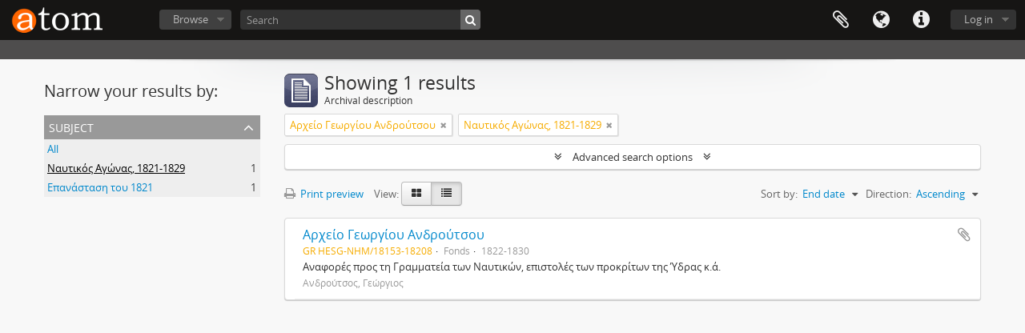

--- FILE ---
content_type: text/html; charset=utf-8
request_url: https://greekarchivesinventory.gak.gr/index.php/informationobject/browse?subjects=8885&sort=endDate&sf_culture=en&sortDir=asc&view=table&collection=5475&topLod=0
body_size: 14289
content:
<!DOCTYPE html>
<html lang="en" dir="ltr">
  <head>
    <!-- Google Tag Manager -->
<script>(function(w,d,s,l,i){w[l]=w[l]||[];w[l].push({'gtm.start':
new Date().getTime(),event:'gtm.js'});var f=d.getElementsByTagName(s)[0],
j=d.createElement(s),dl=l!='dataLayer'?'&l='+l:'';j.async=true;j.src=
'https://www.googletagmanager.com/gtm.js?id='+i+dl;f.parentNode.insertBefore(j,f);
})(window,document,'script','dataLayer','GTM-WF2MV5JZ');</script>
<!-- End Google Tag Manager -->
    <meta http-equiv="Content-Type" content="text/html; charset=utf-8" />
<meta http-equiv="X-Ua-Compatible" content="IE=edge,chrome=1" />
    <meta name="title" content="AtoM" />
<meta name="description" content="Access to memory - Open information management toolkit" />
<meta name="viewport" content="initial-scale=1.0, user-scalable=no" />
    <title>AtoM</title>
    <link rel="shortcut icon" href="/favicon.ico"/>
    <link href="/vendor/jquery-ui/jquery-ui.min.css" media="screen" rel="stylesheet" type="text/css" />
<link media="all" href="/plugins/arDominionPlugin/css/main.css" rel="stylesheet" type="text/css" />
            <script src="/vendor/jquery.js" type="text/javascript"></script>
<script src="/plugins/sfDrupalPlugin/vendor/drupal/misc/drupal.js" type="text/javascript"></script>
<script src="/vendor/yui/yahoo-dom-event/yahoo-dom-event.js" type="text/javascript"></script>
<script src="/vendor/yui/element/element-min.js" type="text/javascript"></script>
<script src="/vendor/yui/button/button-min.js" type="text/javascript"></script>
<script src="/vendor/modernizr.js" type="text/javascript"></script>
<script src="/vendor/jquery-ui/jquery-ui.min.js" type="text/javascript"></script>
<script src="/vendor/jquery.expander.js" type="text/javascript"></script>
<script src="/vendor/jquery.masonry.js" type="text/javascript"></script>
<script src="/vendor/jquery.imagesloaded.js" type="text/javascript"></script>
<script src="/vendor/bootstrap/js/bootstrap.js" type="text/javascript"></script>
<script src="/vendor/URI.js" type="text/javascript"></script>
<script src="/vendor/meetselva/attrchange.js" type="text/javascript"></script>
<script src="/js/qubit.js" type="text/javascript"></script>
<script src="/js/treeView.js" type="text/javascript"></script>
<script src="/js/clipboard.js" type="text/javascript"></script>
<script src="/vendor/yui/connection/connection-min.js" type="text/javascript"></script>
<script src="/vendor/yui/datasource/datasource-min.js" type="text/javascript"></script>
<script src="/vendor/yui/autocomplete/autocomplete-min.js" type="text/javascript"></script>
<script src="/js/autocomplete.js" type="text/javascript"></script>
<script src="/js/dominion.js" type="text/javascript"></script>
  </head>
  <body class="yui-skin-sam informationobject browse">

    <!-- Google Tag Manager (noscript) -->
<noscript><iframe src="https://www.googletagmanager.com/ns.html?id=GTM-WF2MV5JZ"
height="0" width="0" style="display:none;visibility:hidden"></iframe></noscript>
<!-- End Google Tag Manager (noscript) -->

    


<header id="top-bar">

      <a id="logo" rel="home" href="/index.php/" title=""><img alt="AtoM" src="/images/logo.png" /></a>  
      <h1 id="site-name">
      <a rel="home" title="Home" href="/index.php/"><span></span></a>    </h1>
  
  <nav>

    
  <div id="user-menu">
    <button class="top-item top-dropdown" data-toggle="dropdown" data-target="#"
      aria-expanded="false">
        Log in    </button>

    <div class="top-dropdown-container">

      <div class="top-dropdown-arrow">
        <div class="arrow"></div>
      </div>

      <div class="top-dropdown-header">
        <h2>Have an account?</h2>
      </div>

      <div class="top-dropdown-body">

        <form action="/index.php/user/login" method="post">
          <input type="hidden" name="next" value="https://greekarchivesinventory.gak.gr/index.php/informationobject/browse?subjects=8885&amp;sort=endDate&amp;sf_culture=en&amp;sortDir=asc&amp;view=table&amp;collection=5475&amp;topLod=0" id="next" />
          <div class="form-item form-item-email">
  <label for="email">Email <span class="form-required" title="This field is required.">*</span></label>
  <input type="text" name="email" id="email" />
  
</div>

          <div class="form-item form-item-password">
  <label for="password">Password <span class="form-required" title="This field is required.">*</span></label>
  <input type="password" name="password" autocomplete="off" id="password" />
  
</div>

          <button type="submit">Log in</button>

        </form>

      </div>

      <div class="top-dropdown-bottom"></div>

    </div>
  </div>


    <div id="quick-links-menu" data-toggle="tooltip" data-title="Quick links">

  <button class="top-item" data-toggle="dropdown" data-target="#" aria-expanded="false">Quick links</button>

  <div class="top-dropdown-container">

    <div class="top-dropdown-arrow">
      <div class="arrow"></div>
    </div>

    <div class="top-dropdown-header">
      <h2>Quick links</h2>
    </div>

    <div class="top-dropdown-body">
      <ul>
                              <li><a href="/index.php/" title="Home">Home</a></li>
                                        <li><a href="/index.php/about" title="About">About</a></li>
                                        <li><a href="http://docs.accesstomemory.org/" title="Help">Help</a></li>
                                                                                              <li><a href="/index.php/delt_perig_forea" title="Δελτίο περιγραφής φορέα">Δελτίο περιγραφής φορέα</a></li>
                                        <li><a href="/index.php/deltio_arxeiakis_perigrafis" title="Δελτίο αρχειακής περιγραφής">Δελτίο αρχειακής περιγραφής</a></li>
                                        <li><a href="/index.php/%CE%A3%CF%85%CE%BC%CE%B2%CE%BF%CF%85%CE%BB%CE%AD%CF%82+%CE%B1%CE%BD%CE%B1%CE%B6%CE%AE%CF%84%CE%B7%CF%83%CE%B7%CF%82" title="Συμβουλές αναζήτησης">Συμβουλές αναζήτησης</a></li>
                                        <li><a href="/index.php/privacy" title="Privacy Policy">Privacy Policy</a></li>
                        </ul>
    </div>

    <div class="top-dropdown-bottom"></div>

  </div>

</div>

          <div id="language-menu" data-toggle="tooltip" data-title="Language">

  <button class="top-item" data-toggle="dropdown" data-target="#" aria-expanded="false">Language</button>

  <div class="top-dropdown-container">

    <div class="top-dropdown-arrow">
      <div class="arrow"></div>
    </div>

    <div class="top-dropdown-header">
      <h2>Language</h2>
    </div>

    <div class="top-dropdown-body">
      <ul>
                  <li class="active">
            <a href="/index.php/informationobject/browse?sf_culture=en&amp;subjects=8885&amp;sort=endDate&amp;sortDir=asc&amp;view=table&amp;collection=5475&amp;topLod=0" title="English">English</a>          </li>
                  <li>
            <a href="/index.php/informationobject/browse?sf_culture=el&amp;subjects=8885&amp;sort=endDate&amp;sortDir=asc&amp;view=table&amp;collection=5475&amp;topLod=0" title="Ελληνικά">Ελληνικά</a>          </li>
              </ul>
    </div>

    <div class="top-dropdown-bottom"></div>

  </div>

</div>
    
    <div id="clipboard-menu"
  data-toggle="tooltip"
  data-title="Clipboard"
  data-load-alert-message="There was an error loading the clipboard content."
  data-export-alert-message="The clipboard is empty for this entity type."
  data-export-check-url="/index.php/clipboard/exportCheck"
  data-delete-alert-message="Note: clipboard items unclipped in this page will be removed from the clipboard when the page is refreshed. You can re-select them now, or reload the page to remove them completely. Using the sort or print preview buttons will also cause a page reload - so anything currently deselected will be lost!">

  <button class="top-item" data-toggle="dropdown" data-target="#" aria-expanded="false">
    Clipboard  </button>

  <div class="top-dropdown-container">

    <div class="top-dropdown-arrow">
      <div class="arrow"></div>
    </div>

    <div class="top-dropdown-header">
      <h2>Clipboard</h2>
      <span id="count-block" data-information-object-label="Archival description" data-actor-object-label="Authority record" data-repository-object-label="Archival institution"></span>
    </div>

    <div class="top-dropdown-body">
      <ul>
        <li class="leaf" id="node_clearClipboard"><a href="/index.php/" title="Clear all selections">Clear all selections</a></li><li class="leaf" id="node_goToClipboard"><a href="/index.php/clipboard/view" title="Go to clipboard">Go to clipboard</a></li><li class="leaf" id="node_loadClipboard"><a href="/index.php/clipboard/load" title="Load clipboard">Load clipboard</a></li><li class="leaf" id="node_saveClipboard"><a href="/index.php/clipboard/save" title="Save clipboard">Save clipboard</a></li>      </ul>
    </div>

    <div class="top-dropdown-bottom"></div>

  </div>

</div>

    
  </nav>

  <div id="search-bar">

    <div id="browse-menu">

  <button class="top-item top-dropdown" data-toggle="dropdown" data-target="#" aria-expanded="false">Browse</button>

  <div class="top-dropdown-container top-dropdown-container-right">

    <div class="top-dropdown-arrow">
      <div class="arrow"></div>
    </div>

    <div class="top-dropdown-header">
      <h2>Browse</h2>
    </div>

    <div class="top-dropdown-body">
      <ul>
        <li class="active leaf" id="node_browseInformationObjects"><a href="/index.php/informationobject/browse" title="Archival descriptions">Archival descriptions</a></li><li class="leaf" id="node_browseActors"><a href="/index.php/actor/browse" title="Authority records">Authority records</a></li><li class="leaf" id="node_browseRepositories"><a href="/index.php/repository/browse" title="Archival institutions">Archival institutions</a></li><li class="leaf" id="node_browseFunctions"><a href="/index.php/function/browse" title="Functions">Functions</a></li><li class="leaf" id="node_browseSubjects"><a href="/index.php/taxonomy/index/id/35" title="Subjects">Subjects</a></li><li class="leaf" id="node_browseDigitalObjects"><a href="/index.php/informationobject/browse?view=card&amp;onlyMedia=1&amp;topLod=0" title="Digital objects">Digital objects</a></li><li class="leaf" id="node_browsePlaces"><a href="/index.php/taxonomy/index/id/42" title="Places">Places</a></li>      </ul>
    </div>

    <div class="top-dropdown-bottom"></div>

  </div>

</div>

    <div id="search-form-wrapper" role="search">

  <h2>Search</h2>

  <form action="/index.php/informationobject/browse" data-autocomplete="/index.php/search/autocomplete" autocomplete="off">

    <input type="hidden" name="topLod" value="0"/>
    <input type="hidden" name="sort" value="relevance"/>

          <input type="text" name="query" aria-label="Search" value="" placeholder="Search"/>
    
    <button aria-label="Search"></button>

    <div id="search-realm" class="search-popover">

      
        <div>
          <label>
                          <input name="repos" type="radio" value checked="checked" data-placeholder="Search">
                        Global search          </label>
        </div>

        
        
      
      <div class="search-realm-advanced">
        <a href="/index.php/informationobject/browse?showAdvanced=1&topLod=0">
          Advanced search&nbsp;&raquo;
        </a>
      </div>

    </div>

  </form>

</div>

  </div>

  
</header>

  <div id="site-slogan">
    <div class="container">
      <div class="row">
        <div class="span12">
          <span></span>
        </div>
      </div>
    </div>
  </div>

    
    <div id="wrapper" class="container" role="main">

              
      <div class="row">

        <div class="span3">

          <div id="sidebar">

            
    <section id="facets">

      <div class="visible-phone facets-header">
        <a class="x-btn btn-wide">
          <i class="fa fa-filter"></i>
          Filters        </a>
      </div>

      <div class="content">

        
        <h2>Narrow your results by:</h2>

          
          
                            
          
          
          
        

<section class="facet open">
  <div class="facet-header">
    <h3><a href="#" aria-expanded="1">Subject</a></h3>
  </div>

  <div class="facet-body" id="#facet-subjects">
    <ul>

      
              <li >
          <a title="All" href="/index.php/informationobject/browse?sort=endDate&amp;sf_culture=en&amp;sortDir=asc&amp;view=table&amp;collection=5475&amp;topLod=0">All</a>        </li>
      
              
        <li class="active">
          <a title="Ναυτικός Αγώνας, 1821-1829" href="/index.php/informationobject/browse?subjects=8885&amp;sort=endDate&amp;sf_culture=en&amp;sortDir=asc&amp;view=table&amp;collection=5475&amp;topLod=0">Ναυτικός Αγώνας, 1821-1829<span>, 1 results</span></a>          <span class="facet-count" aria-hidden="true">1</span>
        </li>
              
        <li >
          <a title="Επανάσταση του 1821" href="/index.php/informationobject/browse?subjects=9733&amp;sort=endDate&amp;sf_culture=en&amp;sortDir=asc&amp;view=table&amp;collection=5475&amp;topLod=0">Επανάσταση του 1821<span>, 1 results</span></a>          <span class="facet-count" aria-hidden="true">1</span>
        </li>
      
    </ul>
  </div>
</section>

          
          
          
      </div>

    </section>

  
          </div>

        </div>

        <div class="span9">

          <div id="main-column">

              
  <div class="multiline-header">
    <img alt="" src="/images/icons-large/icon-archival.png" />    <h1 aria-describedby="results-label">
              Showing 1 results          </h1>
    <span class="sub" id="results-label">Archival description</span>
  </div>

            
  <section class="header-options">

    
        <span class="search-filter">
      Αρχείο Γεωργίου Ανδρούτσου    <a href="/index.php/informationobject/browse?subjects=8885&sort=endDate&sf_culture=en&sortDir=asc&view=table&topLod=0" class="remove-filter" aria-label="Remove filter"><i aria-hidden="true" class="fa fa-times"></i></a>
</span>
          <span class="search-filter">
      Ναυτικός Αγώνας, 1821-1829    <a href="/index.php/informationobject/browse?sort=endDate&sf_culture=en&sortDir=asc&view=table&collection=5475&topLod=0" class="remove-filter" aria-label="Remove filter"><i aria-hidden="true" class="fa fa-times"></i></a>
</span>
                
  </section>


            
  <section class="advanced-search-section" role="search"
  aria-label="Advanced Archival description">

  <a
    href="#"
    class="advanced-search-toggle "
    aria-expanded="false"
    data-cy="advanced-search-toggle"
  >
    Advanced search options  </a>

  <div class="advanced-search animateNicely"
    style="display: none;">

    <form name="advanced-search-form" method="get" action="/index.php/informationobject/browse">
              <input type="hidden" name="subjects"
          value="8885"/>
              <input type="hidden" name="sort"
          value="endDate"/>
              <input type="hidden" name="view"
          value="table"/>
      
      <p>Find results with:</p>

      <div class="criteria">

        
          
        
        
        <div class="criterion">

          <select class="boolean" name="so0">
            <option value="and">and</option>
            <option value="or">or</option>
            <option value="not">not</option>
          </select>

          <input class="query" aria-label="Search"
            type="text" placeholder="Search"
            name="sq0"/>

          <span>in</span>

          <select class="field" name="sf0">
                          <option value="">
                Any field              </option>
                          <option value="title">
                Title              </option>
                          <option value="archivalHistory">
                Archival history              </option>
                          <option value="scopeAndContent">
                Scope and content              </option>
                          <option value="extentAndMedium">
                Extent and medium              </option>
                          <option value="subject">
                Subject access points              </option>
                          <option value="name">
                Name access points              </option>
                          <option value="place">
                Place access points              </option>
                          <option value="genre">
                Genre access points              </option>
                          <option value="identifier">
                Identifier              </option>
                          <option value="referenceCode">
                Reference code              </option>
                          <option value="digitalObjectTranscript">
                Digital object text              </option>
                          <option value="creator">
                Creator              </option>
                          <option value="findingAidTranscript">
                Finding aid text              </option>
                          <option value="allExceptFindingAidTranscript">
                Any field except finding aid text              </option>
                      </select>

          <a href="#" class="delete-criterion"
            aria-label="Delete criterion">
            <i aria-hidden="true" class="fa fa-times"></i>
          </a>

        </div>

        <div class="add-new-criteria">
          <div class="btn-group">
            <a class="btn dropdown-toggle" data-toggle="dropdown" href="#">
              Add new criteria<span class="caret"></span>
            </a>
            <ul class="dropdown-menu">
              <li><a href="#" id="add-criterion-and">And</a></li>
              <li><a href="#" id="add-criterion-or">Or</a></li>
              <li><a href="#" id="add-criterion-not">Not</a></li>
            </ul>
          </div>
        </div>

      </div>

      <p>Limit results to:</p>

      <div class="criteria">

                  <div class="filter-row">
            <div class="filter">
              <div class="form-item form-item-repos">
  <label for="repos">Repository</label>
  <select name="repos" id="repos">
<option value="" selected="selected"></option>
<option value="2318"></option>
<option value="172871"></option>
<option value="119660">Αιγυπτιακή Κοπτορθόδοξη Εκκλησία της Ελλάδος Εκκλησιαστικό Νομικό Πρόσωπο</option>
<option value="22104">Αμερικανική Σχολή Κλασικών Σπουδών στην Αθήνα</option>
<option value="21920">Αναγνωστική Εταιρία Κέρκυρας</option>
<option value="8154">Ανωτάτη Σχολή Καλών Τεχνών, Βιβλιοθήκη</option>
<option value="450">Αριστοτέλειο Πανεπιστήμιο Θεσσαλονίκης, Αρχείο Νεοελληνικής Λογοτεχνίας</option>
<option value="9875">Αριστοτέλειο Πανεπιστήμιο Θεσσαλονίκης, Ινστιτούτο Νεοελληνικών Σπουδών (Ίδρυμα  Μανόλη Τριανταφυλλίδη)</option>
<option value="3836">Αρχεία Σύγχρονης Κοινωνικής Ιστορίας</option>
<option value="8301">Αρχείο Οικογένειας Λαμπάκη</option>
<option value="2304">Βαφοπούλειο Πνευματικό Κέντρο Δήμου Θεσσαλονίκης</option>
<option value="22106">Βιβλιοθήκη &amp; Κέντρο Πληροφόρησης (ΒΚΠ) του Αριστοτέλειου Πανεπιστημίου Θεσσαλονίκης</option>
<option value="56054">Βιβλιοθήκη Βορείων Χωρών</option>
<option value="165559">Βιβλιοθήκη Νίκου Σβορώνου</option>
<option value="21890">Βιβλιοθήκη Πανεπιστημίου Κρήτης</option>
<option value="9426">Βιβλιοθήκη της Βουλής των Ελλήνων</option>
<option value="13227">Βικελαία Βιβλιοθήκη</option>
<option value="81360">Βιομηχανικό Μουσείο Φωταερίου</option>
<option value="32332">Βιοτεχνικό Επιμελητήριο Θεσσαλονίκης</option>
<option value="2010">Βυζαντινό και Χριστιανικό Μουσείο</option>
<option value="26791">Γαλλική Σχολή Αθηνών</option>
<option value="188271">Γενικά Αρχεία του Κράτους - Αρχειοφυλακείο Αγιάς</option>
<option value="184479">Γενικά Αρχεία του Κράτους - Διεύθυνση Αρχείων Κέρκυρας</option>
<option value="179049">Γενικά Αρχεία του Κράτους - Ιστορικό Αρχείο Ηπείρου</option>
<option value="58993">Γενικά Αρχεία του Κράτους - Ιστορικό Αρχείο Κρήτης</option>
<option value="14624">Γενικά Αρχεία του Κράτους - Ιστορικό Αρχείο Μακεδονίας</option>
<option value="14382">Γενικά Αρχεία του Κράτους - Κεντρική Υπηρεσία</option>
<option value="158355">Γενικά Αρχεία του Κράτους - Τμήμα Αιτωλοακαρνανίας</option>
<option value="108827">Γενικά Αρχεία του Κράτους - Τμήμα Αργολίδας</option>
<option value="74867">Γενικά Αρχεία του Κράτους - Τμήμα Αρκαδίας</option>
<option value="63230">Γενικά Αρχεία του Κράτους - Τμήμα Αχαΐας</option>
<option value="64692">Γενικά Αρχεία του Κράτους - Τμήμα Γρεβενών</option>
<option value="95444">Γενικά Αρχεία του Κράτους - Τμήμα Δράμας</option>
<option value="22549">Γενικά Αρχεία του Κράτους - Τμήμα Έβρου</option>
<option value="225449">Γενικά Αρχεία του Κράτους - Τμήμα Ευρυτανίας</option>
<option value="78780">Γενικά Αρχεία του Κράτους - Τμήμα Ημαθίας</option>
<option value="117766">Γενικά Αρχεία του Κράτους - Τμήμα Ηρακλείου</option>
<option value="185370">Γενικά Αρχεία του Κράτους - Τμήμα Θεσπρωτίας</option>
<option value="165198">Γενικά Αρχεία του Κράτους - Τμήμα Καβάλας</option>
<option value="10490">Γενικά Αρχεία του Κράτους - Τμήμα Καρδίτσας</option>
<option value="216452">Γενικά Αρχεία του Κράτους - Τμήμα Καστοριάς</option>
<option value="210934">Γενικά Αρχεία του Κράτους - Τμήμα Κιλκίς</option>
<option value="73095">Γενικά Αρχεία του Κράτους - Τμήμα Λακωνίας</option>
<option value="145304">Γενικά Αρχεία του Κράτους - Τμήμα Λάρισας</option>
<option value="78778">Γενικά Αρχεία του Κράτους - Τμήμα Λέσβου</option>
<option value="65371">Γενικά Αρχεία του Κράτους - Τμήμα Μαγνησίας</option>
<option value="98092">Γενικά Αρχεία του Κράτους - Τμήμα Μεσσηνίας</option>
<option value="209050">Γενικά Αρχεία του Κράτους - Τμήμα Νάξου</option>
<option value="76245">Γενικά Αρχεία του Κράτους - Τμήμα Πιερίας</option>
<option value="85253">Γενικά Αρχεία του Κράτους - Τμήμα Πρέβεζας</option>
<option value="189485">Γενικά Αρχεία του Κράτους - Τμήμα Ρεθύμνης</option>
<option value="56899">Γενικά Αρχεία του Κράτους - Τμήμα Ροδόπης</option>
<option value="213741">Γενικά Αρχεία του Κράτους - Τμήμα Ρόδου</option>
<option value="70373">Γενικά Αρχεία του Κράτους - Τμήμα Σάμου</option>
<option value="127155">Γενικά Αρχεία του Κράτους - Τμήμα Σερρών</option>
<option value="76288">Γενικά Αρχεία του Κράτους - Τμήμα Σύρου</option>
<option value="121694">Γενικά Αρχεία του Κράτους - Τμήμα Ύδρας</option>
<option value="120845">Γενικά Αρχεία του Κράτους - Τμήμα Φθιώτιδας</option>
<option value="202601">Γενικά Αρχεία του Κράτους - Τμήμα Χαλκιδικής</option>
<option value="188592">Γενικά Αρχεία του Κράτους - Τμήμα Χίου</option>
<option value="236422">Γενική Γραμματεία Επικοινωνίας και Ενημέρωσης</option>
<option value="1434">Γενική Γραμματεία Ισότητας των Φύλων, Βιβλιοθήκη και Ιστορικό αρχείο</option>
<option value="9904">Γενικό Επιτελείο Στρατού, Διεύθυνση Ιστορίας Στρατού</option>
<option value="24335">Γερμανικό Αρχαιολογικό Ινστιτούτο Αθηνών</option>
<option value="4382">Δήμος Αθηναίων – Διεύθυνση Αποκέντρωσης και Διοίκησης, Τμήμα Δημοτικού και Ιστορικού Αρχείου</option>
<option value="21984">Δήμος Δάφνης - Υμηττού</option>
<option value="9899">Δήμος Χανίων, Τμήμα Βιβλιοθηκών</option>
<option value="209005">Δημόσια Βιβλιοθήκη Μηλεών</option>
<option value="13093">Δημόσια Ιστορική Βιβλιοθήκη Ανδρίτσαινας</option>
<option value="22069">Δημόσια Κεντρική Βιβλιοθήκη Βέροιας</option>
<option value="9854">Δημόσια Κεντρική Βιβλιοθήκη Μυτιλήνης</option>
<option value="13113">Δημόσια Κεντρική Βιβλιοθήκης Σπάρτης</option>
<option value="24314">Δημόσια Κεντρική Ιστορική Βιβλιοθήκη Σιάτιστας ¨Μανούσεια¨</option>
<option value="21972">Δημοτική Βιβλιοθήκη Δραπετσώνας</option>
<option value="8032">Δημοτική Βιβλιοθήκη Μυκόνου</option>
<option value="9878">Δημοτική Βιβλιοθήκη Πατρών</option>
<option value="68752">Δημοτική Θεατρική Κοινωφελής Επιχείρηση &quot;Θεσσαλικό Θέατρο&quot;</option>
<option value="21977">Δημοτική Πινακοθήκη Πειραιά</option>
<option value="9846">Δημοτικό Κέντρο Ιστορίας και Τεκμηρίωσης Βόλου (ΔΗ.ΚΙ)</option>
<option value="24394">Δημοτικό Μουσείο Καλαβρυτινού Ολοκαυτώματος (Δ.Μ.Κ.Ο)</option>
<option value="13095">Διεθνές Ίδρυμα Γιάννη Κουτσοχέρα &amp; Λένας Στρέφη-Κουτσοχέρα</option>
<option value="8161">Διεύθυνση Ιστορίας Ελληνικής Αστυνομίας</option>
<option value="22132">Εβραϊκο Μουσείο Ελλάδος (Ε.Μ.Ε.)</option>
<option value="22105">Εβραϊκό Μουσείο Θεσσαλονίκης (Ε.Μ.Θ.)</option>
<option value="7124">Εθνική Βιβλιοθήκη της Ελλάδος. Τμήμα Χειρογράφων και Ομοιοτύπων</option>
<option value="21917">Εθνική Πινακοθήκη Μουσείο Αλεξάνδρου Σούτσου</option>
<option value="21919">Εθνικό Θέατρο</option>
<option value="2102">Εθνικό Ίδρυμα Ερευνών και Μελετών &quot;Ελευθέριος Κ. Βενιζέλος&quot;</option>
<option value="9807">Εθνικό Ίδρυμα Ερευνών, Ινστιτούτο Ιστορικών Ερευνών</option>
<option value="4466">Ελληνική Στατιστική Αρχή, Διεύθυνση Στατιστικής Πληροφόρησης και Εκδόσεων</option>
<option value="6451">Ελληνικό Λογοτεχνικό και Ιστορικό Αρχείο του Μορφωτικού Ιδρύματος της Εθνικής Τραπέζης (ΕΛΙΑ- ΜΙΕΤ) (Θεσσαλονίκη)</option>
<option value="2662">Ελληνικό Λογοτεχνικό και Ιστορικό Αρχείο του Μορφωτικού Ιδρύματος της Εθνικής Τραπέζης (ΕΛΙΑ-ΜΙΕΤ)</option>
<option value="63336">Ελληνικός Γεωργικός Οργανισμός «Δήμητρα». Τμήμα Αβερώφειος Επαγγελματική Σχολή Λάρισας</option>
<option value="118545">Ένωση Συντακτών Ημερησίων Εφημερίδων Αθηνών</option>
<option value="237237">Ένωσις Σμυρναίων</option>
<option value="240104">Επιμελητήριο Αχαΐας</option>
<option value="50759">Επιμορφωτικό Κέντρο Βιβλιοθήκη - Αρχείο &#039;Χαρίλαος Φλωράκης&#039;</option>
<option value="36206">Εργαστήριο Αρχειακών Τεκμηρίων και Τύπου (ΕΑΤΤ) Τμήματος Φιλολογίας</option>
<option value="21970">Εργατικό Κέντρο Κυκλάδων (ΕΚΚ)</option>
<option value="26237">Εταιρεία Αξιοποίησης και Διαχείρισης της Περιουσίας του Εθνικού Μετσόβειου Πολυτεχνείου (ΕΑΔΙΠ-ΕΜΠ)</option>
<option value="21804">Εταιρεία Διάσωσης Ιστορικών Αρχείων Πελοποννήσου</option>
<option value="1277">Εταιρεία Ηπειρωτικών Μελετών, Ίδρυμα Μελετών Ιονίου και Αδριατικού Χώρου</option>
<option value="1911">Εταιρεία Μακεδονικών Σπουδών</option>
<option value="441">Εταιρεία Μελέτης Ιστορίας της Αριστερής Νεολαίας</option>
<option value="4444">Εταιρεία Μελετών Νοτιανατολικής Αττικής</option>
<option value="12647">Εταιρεία Πολιτικών &amp; Οικονομικών Μελετών Βοβολίνη Α.Μ.Κ.Ε.</option>
<option value="9928">Εταιρεία των Φίλων του Λαού, Ιστορικό Αρχείο</option>
<option value="2078">Εταιρεία Φίλων Παναγιώτη Κανελλόπουλου</option>
<option value="9872">Εταιρία Κρητικών Ιστορικών Μελετών, Τμήμα Αρχείων και Βιβλιοθηκών</option>
<option value="203819">Εταιρία Μελετών Λαυρεωτικής</option>
<option value="4295">Εύξεινος Λέσχη Θεσσαλονίκης</option>
<option value="1330">Ζωσιμαία Δημόσια Κεντρική Ιστορική Βιβλιοθήκη Ιωαννίνων</option>
<option value="13215">Η εν Αθήναις Αρχαιολογική Εταιρεία</option>
<option value="2073">Ίδρυμα &quot;Κωνσταντίνος Κ. Μητσοτάκης&quot;</option>
<option value="13102">Ίδρυμα Άγγελου &amp; Λητώς Κατακουζηνού</option>
<option value="12608">Ίδρυμα Αικατερίνης Λασκαρίδη</option>
<option value="2088">Ίδρυμα Αιμίλιου Χουρμούζιου και Μαρίκας Παπαϊωάννου</option>
<option value="13105">Ίδρυμα Αντώνη Τρίτση</option>
<option value="243199">Ίδρυμα Γεωργίου Παπανδρέου</option>
<option value="22059">Ίδρυμα Γιάννη Τσαρούχη</option>
<option value="91920">Ίδρυμα Ιστορίας Ελευθερίου Βενιζέλου</option>
<option value="240085">Ίδρυμα Ιωάννου Σαραλή</option>
<option value="13117">Ίδρυμα Κωνσταντίνος Γ. Καραμανλής</option>
<option value="13354">Ίδρυμα Κωνσταντίνου Σημίτη</option>
<option value="21925">Ίδρυμα Κωστή Παλαμά</option>
<option value="8190">Ίδρυμα Μελετών Χερσονήσου του Αίμου (ΙΜΧΑ)</option>
<option value="21918">Ίδρυμα Μιχάλης Κακογιάννης</option>
<option value="4460">Ίδρυμα Πολιτισμού και Εκπαίδευσης &quot;Ανδρέας Λεντάκης&quot;</option>
<option value="13109">Ιερά Μητρόπολις Πέτρας και Χερρονήσου</option>
<option value="136920">Ιερά Μητρόπολις Ωρωπού και Φυλής της Εκκλησίας των Γνησίων Ορθοδόξων Χριστιανών Ελλάδος</option>
<option value="13236">Ιερά Μονή Αγίας Λαύρας Καλαβρύτων</option>
<option value="21900">Ινστιτούτο Σύγχρονης Ελληνικής Τέχνης</option>
<option value="5433">Ιστορική και Εθνολογική Εταιρεία της Ελλάδος</option>
<option value="41288">Ιστορικό Αρχείο Alpha Bank</option>
<option value="25789">Ιστορικό Αρχείο Eurobank (Ι.Α.Ε.)</option>
<option value="4458">Ιστορικό Αρχείο Αρχαιοτήτων και Αναστηλώσεων</option>
<option value="12534">Ιστορικό Αρχείο Δημόσιας Επιχείρησης Ηλεκτρισμού</option>
<option value="13094">Ιστορικό Αρχείο Δήμου Αρχανών</option>
<option value="8051">Ιστορικό Αρχείο Δήμου Ιωαννιτών</option>
<option value="9817">Ιστορικό Αρχείο Δήμου Πειραιά</option>
<option value="35405">Ιστορικό Αρχείο Εθνικής Τράπεζας της Ελλάδος</option>
<option value="12549">Ιστορικό Αρχείο Εθνικού και Καποδιστριακού Πανεπιστημίου Αθηνών (ΕΚΠΑ)</option>
<option value="210397">Ιστορικό Αρχείο Εταιρείας Ύδρευσης και Αποχέτευσης Πρωτεύουσας (ΕΥΔΑΠ)</option>
<option value="13134">Ιστορικό Αρχείο Ιδρύματος Βορειοηπειρωτικών Ερευνών</option>
<option value="21893">Ιστορικό Αρχείο Ιεράς Αρχιεπισκοπής Κρήτης</option>
<option value="8147">Ιστορικό Αρχείο Οργανισμού Λιμένα Πειραιά</option>
<option value="21895">Ιστορικό Αρχείο Πανεπιστημίου Κρήτης (Ι.Α.ΠΑ.Κ.)</option>
<option value="21906">Ιστορικό Αρχείο Προσφυγικού Ελληνισμού (Ι.Α.Π.Ε.) Δήμου Καλαμαριάς</option>
<option value="9916">Ιστορικό Αρχείο του Σώματος Ελλήνων Προσκόπων</option>
<option value="13158">Ιστορικό Αρχείο του Τάγματος Ιησουιτών στην Ελλάδα</option>
<option value="2301">Ιστορικό Αρχείο Τράπεζας της Ελλάδος</option>
<option value="26795">Ιστορικό και Λαογραφικό Μουσείο Φιλοπρόοδου Συλλόγου Πολυδροσιτών</option>
<option value="13097">Ιστορικό και Λογοτεχνικό Αρχείο Καβάλας</option>
<option value="107285">Ιστορικόν Αρχείον της Εκκλησίας της Ελλάδος</option>
<option value="29218">Ιταλική Αρχαιολογική Σχολή Αθηνών</option>
<option value="24471">Κέντρο Εκκλησιαστικών, Ιστορικών και Πολιτισμικών Μελετών Ιεράς Μητροπόλεως Σάμου, Ικαρίας Κορσεών</option>
<option value="13099">Κέντρο Μικρασιατικών Σπουδών</option>
<option value="13308">Κέντρο Τεκμηρίωσης της Ιστορίας της Ελληνικής Γεωργίας</option>
<option value="26666">Κοβεντάρειος Δημοτική Βιβλιοθήκη Κοζάνης</option>
<option value="36481">Κοινωφελές Ίδρυμα Αλέξανδρος Σ. Ωνάσης</option>
<option value="22028">Κοινωφελές Ίδρυμα Κοινωνικού &amp; Πολιτιστικού Έργου (Κ.Ι.Κ.Π.Ε.)</option>
<option value="21995">Κοργιαλένειος Βιβλιοθήκη Αργοστολίου</option>
<option value="2083">Λύκειο των Ελληνίδων</option>
<option value="1654">Μεγάλη Μουσική Βιβλιοθήκη της Ελλάδος &#039;Λίλιαν Βουδούρη&#039;</option>
<option value="22082">Μορφωτικό Ίδρυμα Εθνικής Τραπέζης</option>
<option value="103954">Μορφωτικό Ίδρυμα Εθνικής Τραπέζης - Ιστορικό και Παλαιογραφικό Αρχείο</option>
<option value="21805">Μουσείο Αλέξανδρου Παπαναστασίου</option>
<option value="13357">Μουσείο Βυζαντινού Πολιτισμού</option>
<option value="22013">Μουσείο Γεώργιου Δροσίνη</option>
<option value="35716">Μουσείο Μάνου Φαλτάϊτς</option>
<option value="22078">Μουσείο Μπενάκη - Εργαστήριο Γιάννη Παππά</option>
<option value="27431">Μουσείο Μπενάκη / Πινακοθήκη Γκίκα</option>
<option value="13594">Μουσείο Μπενάκη, Τμήμα Ιστορικών Αρχείων</option>
<option value="9891">Μουσείο Νίκου Καζαντζάκη</option>
<option value="21921">Μουσείο Σολωμού &amp; Επιφανών Ζακυνθίων</option>
<option value="240107">Μουσείο Τύπου Ένωσης Συντακτών Ημερησίων Εφημερίδων Πελοποννήσου Ηπείρου Νήσων (ΕΣΗΕΠΗΝ)</option>
<option value="22033">Μουσείο Φωτογραφίας Θεσσαλονίκης</option>
<option value="213098">Μουσικός και Δραματικός Σύλλογος - Ωδείον Αθηνών 1871</option>
<option value="22063">Μουσικός και Δραματικός Σύλλογος - Ωδείον Αθηνών 1871</option>
<option value="237096">Οικουμενική Ομοσπονδία Κωνσταντινουπολιτών</option>
<option value="24328">Ολλανδικό Ινστιτούτο Αθηνών</option>
<option value="21894">Οργανισμός Λιμένος Ηρακλείου Α.Ε.</option>
<option value="9803">Πανεπιστήμιο Ιωαννίνων, Τμήμα Ιστορίας και Αρχαιολογίας, Σπουδαστήριο Ιστορίας Νεότερων Χρόνων</option>
<option value="21993">Παντελάκης, Νικόλαος του Στεφάνου</option>
<option value="53615">Πειραματικό Σχολείο Πανεπιστημίου Αθηνών</option>
<option value="24470">Πνευματικό Ίδρυμα Σάμου &quot;Νικόλαος Δημητρίου&quot;</option>
<option value="196004">Πολεμικό Μουσείο</option>
<option value="5362">Πολιτιστικό Ίδρυμα Ομίλου Πειραιώς. Υπηρεσία Ιστορικού Αρχείου</option>
<option value="22091">Σύλλογος &quot;Μανώλης Καλομοίρης&quot;</option>
<option value="237084">Σύνδεσμος Ελληνικού Οίνου</option>
<option value="24746">Σύνδεσμος επιχειρήσεων και βιομηχανιών Πελοποννήσου και Δυτικής Ελλάδος</option>
<option value="136911">Σύνδεσμος μελών Εκκλησίας του Χριστού</option>
<option value="24298">Συνήγορος του Πολίτη</option>
<option value="21905">Σχολή Χιλλ</option>
<option value="21896">Τελλόγλειο Ίδρυμα Τεχνών Α.Π.Θ.</option>
<option value="237177">Τοπική Αρχειακή Συλλογή Δήμου Καλυμνίων</option>
<option value="5339">Υπηρεσία  Συντήρησης  Μνημείων  Ακρόπολης</option>
<option value="14368">Υπηρεσία Ιστορίας Ναυτικού</option>
<option value="4451">Υπηρεσία Στρατιωτικών Αρχείων</option>
<option value="8074">Υπουργείο Εξωτερικών. Υπηρεσία Διπλωματικού και Ιστορικού Αρχείου</option>
<option value="125160">Φίλοι Ιστορικού Αρχείου Νάουσας</option>
<option value="9639">Φιλολογικός Σύλλογος Παρνασσός</option>
<option value="21806">Φορέας Άγνωστος</option>
<option value="2629">Χαροκόπειο Πανεπιστήμιο. Βιβλιοθήκη και Κέντρο Πληροφορόρησης</option>
<option value="21823">Χατζοπούλειος Δημοτική Βιβλιοθήκη Πόρου</option>
<option value="8149">Χριστιανική Αρχαιολογική Εταιρεία</option>
</select>
  
</div>
            </div>
          </div>
        
        <div class="filter-row">
          <div class="filter">
            <label for="collection">Top-level description</label>            <select name="collection" class="form-autocomplete" id="collection">
<option value="/index.php/b673-qb42-tsa8">Αρχείο Γεωργίου Ανδρούτσου</option>
</select>            <input class="list" type="hidden" value="/index.php/informationobject/autocomplete?parent=1&filterDrafts=1"/>
          </div>
        </div>

      </div>

      <p>Filter results by:</p>

      <div class="criteria">

        <div class="filter-row triple">

          <div class="filter-left">
            <div class="form-item form-item-levels">
  <label for="levels">Level of description</label>
  <select name="levels" id="levels">
<option value="" selected="selected"></option>
<option value="229">Collection</option>
<option value="12662">Collection</option>
<option value="114443">file</option>
<option value="227">Fonds</option>
<option value="522">fonds</option>
<option value="233">Item</option>
<option value="196605">item</option>
<option value="290">Part</option>
<option value="230">Series</option>
<option value="228">Subfonds</option>
<option value="231">Subseries</option>
<option value="185375">Αρχείο</option>
<option value="228181">Υποφάκελος</option>
</select>
  
</div>
          </div>

          <div class="filter-center">
            <div class="form-item form-item-onlyMedia">
  <label for="onlyMedia">Digital object available</label>
  <select name="onlyMedia" id="onlyMedia">
<option value="" selected="selected"></option>
<option value="1">Yes</option>
<option value="0">No</option>
</select>
  
</div>
          </div>

                      <div class="filter-right">
              <div class="form-item form-item-findingAidStatus">
  <label for="findingAidStatus">Finding aid</label>
  <select name="findingAidStatus" id="findingAidStatus">
<option value="" selected="selected"></option>
<option value="yes">Yes</option>
<option value="no">No</option>
<option value="generated">Generated</option>
<option value="uploaded">Uploaded</option>
</select>
  
</div>
            </div>
          
        </div>

                  <div class="filter-row">

                          <div class="filter-left">
                <div class="form-item form-item-copyrightStatus">
  <label for="copyrightStatus">Copyright status</label>
  <select name="copyrightStatus" id="copyrightStatus">
<option value="" selected="selected"></option>
<option value="342">Public domain</option>
<option value="341">Under copyright</option>
<option value="343">Unknown</option>
</select>
  
</div>
              </div>
            
                          <div class="filter-right">
                <div class="form-item form-item-materialType">
  <label for="materialType">General material designation</label>
  <select name="materialType" id="materialType">
<option value="" selected="selected"></option>
<option value="267">Architectural drawing</option>
<option value="268">Cartographic material</option>
<option value="269">Graphic material</option>
<option value="270">Moving images</option>
<option value="271">Multiple media</option>
<option value="272">Object</option>
<option value="273">Philatelic record</option>
<option value="274">Sound recording</option>
<option value="275">Technical drawing</option>
<option value="276">Textual record</option>
</select>
  
</div>
              </div>
            
          </div>
        
        <div class="filter-row">

          <div class="lod-filter">
            <label>
              <input type="radio" name="topLod" value="1">
              Top-level descriptions            </label>
            <label>
              <input type="radio" name="topLod" value="0" checked>
              All descriptions            </label>
          </div>

        </div>

      </div>

      <p>Filter by date range:</p>

      <div class="criteria">

        <div class="filter-row">

          <div class="start-date">
            <div class="form-item form-item-startDate">
  <label for="startDate">Start</label>
  <input placeholder="YYYY-MM-DD" type="text" name="startDate" id="startDate" />
  
</div>
          </div>

          <div class="end-date">
            <div class="form-item form-item-endDate">
  <label for="endDate">End</label>
  <input placeholder="YYYY-MM-DD" type="text" name="endDate" id="endDate" />
  
</div>
          </div>

          <div class="date-type">
            <label>
              <input type="radio" name="rangeType" value="inclusive" checked>
              Overlapping            </label>
            <label>
              <input type="radio" name="rangeType" value="exact">
              Exact            </label>
          </div>

          <a href="#" class="date-range-help-icon" aria-expanded="false"
            aria-label="Help">
            <i aria-hidden="true" class="fa fa-question-circle"></i>
          </a>

        </div>

        <div class="alert alert-info date-range-help animateNicely">
          Use these options to specify how the date range returns results. "Exact" means
that the start and end dates of descriptions returned must fall entirely within
the date range entered. "Overlapping" means that any description whose start or
end dates touch or overlap the target date range will be returned.        </div>

      </div>

      <section class="actions">
        <input type="submit" class="c-btn c-btn-submit"
          value="Search"/>
        <input type="button" class="reset c-btn c-btn-delete"
          value="Reset"/>
      </section>

    </form>

  </div>

</section>

  
    <section class="browse-options">
      <a  href="/index.php/informationobject/browse?subjects=8885&sort=endDate&sf_culture=en&sortDir=asc&view=table&collection=5475&topLod=0&media=print">
  <i class="fa fa-print"></i>
  Print preview</a>

      
      
      <span>
        <span class="view-header-label">View:</span>

<div class="btn-group">
  <a class="btn fa fa-th-large " aria-label="Card view" href="/index.php/informationobject/browse?view=card&amp;subjects=8885&amp;sort=endDate&amp;sf_culture=en&amp;sortDir=asc&amp;collection=5475&amp;topLod=0" title=" "> </a>
  <a class="btn fa fa-list active" aria-label="Table view" href="/index.php/informationobject/browse?view=table&amp;subjects=8885&amp;sort=endDate&amp;sf_culture=en&amp;sortDir=asc&amp;collection=5475&amp;topLod=0" title=" "> </a></div>
      </span>

      <div class="pickers">
        <div id="sort-header">
  <div class="sort-options">

    <label>Sort by:</label>

    <div class="dropdown">

      <div class="dropdown-selected">
                                  <span>End date</span>
                  
      </div>

      <ul class="dropdown-options">

        <span class="pointer"></span>

                  <li>
                        <a href="/index.php/informationobject/browse?sort=lastUpdated&subjects=8885&sf_culture=en&sortDir=asc&view=table&collection=5475&topLod=0" data-order="lastUpdated">
              <span>Date modified</span>
            </a>
          </li>
                  <li>
                        <a href="/index.php/informationobject/browse?sort=alphabetic&subjects=8885&sf_culture=en&sortDir=asc&view=table&collection=5475&topLod=0" data-order="alphabetic">
              <span>Title</span>
            </a>
          </li>
                  <li>
                        <a href="/index.php/informationobject/browse?sort=relevance&subjects=8885&sf_culture=en&sortDir=asc&view=table&collection=5475&topLod=0" data-order="relevance">
              <span>Relevance</span>
            </a>
          </li>
                  <li>
                        <a href="/index.php/informationobject/browse?sort=identifier&subjects=8885&sf_culture=en&sortDir=asc&view=table&collection=5475&topLod=0" data-order="identifier">
              <span>Identifier</span>
            </a>
          </li>
                  <li>
                        <a href="/index.php/informationobject/browse?sort=referenceCode&subjects=8885&sf_culture=en&sortDir=asc&view=table&collection=5475&topLod=0" data-order="referenceCode">
              <span>Reference code</span>
            </a>
          </li>
                  <li>
                        <a href="/index.php/informationobject/browse?sort=startDate&subjects=8885&sf_culture=en&sortDir=asc&view=table&collection=5475&topLod=0" data-order="startDate">
              <span>Start date</span>
            </a>
          </li>
              </ul>
    </div>
  </div>
</div>

<div id="sort-header">
  <div class="sort-options">

    <label>Direction:</label>

    <div class="dropdown">

      <div class="dropdown-selected">
                                  <span>Ascending</span>
                  
      </div>

      <ul class="dropdown-options">

        <span class="pointer"></span>

                  <li>
                        <a href="/index.php/informationobject/browse?sortDir=desc&subjects=8885&sort=endDate&sf_culture=en&view=table&collection=5475&topLod=0" data-order="desc">
              <span>Descending</span>
            </a>
          </li>
              </ul>
    </div>
  </div>
</div>
      </div>
    </section>

    <div id="content" class="browse-content">
      
                    
  <article class="search-result">

  
  <div class="search-result-description">

    <p class="title"><a href="/index.php/b673-qb42-tsa8" title="Αρχείο Γεωργίου Ανδρούτσου">Αρχείο Γεωργίου Ανδρούτσου</a></p>

    <button class="clipboard"
  data-clipboard-slug="b673-qb42-tsa8"
  data-clipboard-type="informationObject"
  data-toggle="tooltip"  data-title="Add to clipboard"
  data-alt-title="Remove from clipboard">
  Add to clipboard</button>

    <ul class="result-details">

              <li class="reference-code">GR HESG-NHM/18153-18208</li>
      
              <li class="level-description">Fonds</li>
      
                                <li class="dates">1822-1830</li>
              
                </ul>

          <div class="scope-and-content"><p>Αναφορές προς τη Γραμματεία των Ναυτικών, επιστολές των προκρίτων της Ύδρας κ.ά.</p></div>
    
          <p class="creation-details">Ανδρούτσος, Γεώργιος</p>
    
  </div>

</article>
            </div>

  

                  
          </div>

        </div>

      </div>

    </div>

    
    <footer>

  
  
  <div id="print-date">
    Printed: 2026-01-20  </div>

  <div id="js-i18n">
    <div id="read-more-less-links"
      data-read-more-text="Read more" 
      data-read-less-text="Read less">
    </div>
  </div>

</footer>

  <script async src="https://www.googletagmanager.com/gtag/js?id=G-ZFGN22XX6C"></script>
  <script>
    window.dataLayer = window.dataLayer || [];
    function gtag(){dataLayer.push(arguments);}
    gtag('js', new Date());
        gtag('config', 'G-ZFGN22XX6C');
  </script>

  </body>
</html>
